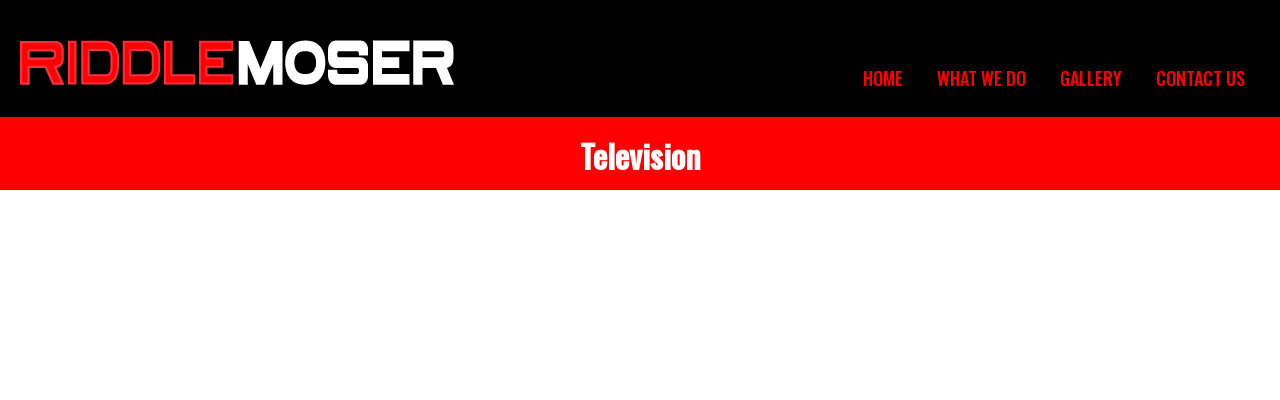

--- FILE ---
content_type: text/html; charset=UTF-8
request_url: https://www.riddlemoser.net/television/
body_size: 6226
content:
<!doctype html>
<html lang="en-US">
<head>
	<meta charset="UTF-8">
	<meta name="viewport" content="width=device-width, initial-scale=1">
	<link rel="profile" href="http://gmpg.org/xfn/11">
	
	<link href="https://fonts.googleapis.com/css2?family=Open+Sans&family=Oswald:wght@300;500&display=swap" rel="stylesheet">

	<title>Television &#8211; Riddlemoser Advertising</title>
<meta name='robots' content='max-image-preview:large' />

<!-- Social Warfare v4.4.1 https://warfareplugins.com - BEGINNING OF OUTPUT -->
<style>
	@font-face {
		font-family: "sw-icon-font";
		src:url("https://www.riddlemoser.net/wp-content/plugins/social-warfare/assets/fonts/sw-icon-font.eot?ver=4.4.1");
		src:url("https://www.riddlemoser.net/wp-content/plugins/social-warfare/assets/fonts/sw-icon-font.eot?ver=4.4.1#iefix") format("embedded-opentype"),
		url("https://www.riddlemoser.net/wp-content/plugins/social-warfare/assets/fonts/sw-icon-font.woff?ver=4.4.1") format("woff"),
		url("https://www.riddlemoser.net/wp-content/plugins/social-warfare/assets/fonts/sw-icon-font.ttf?ver=4.4.1") format("truetype"),
		url("https://www.riddlemoser.net/wp-content/plugins/social-warfare/assets/fonts/sw-icon-font.svg?ver=4.4.1#1445203416") format("svg");
		font-weight: normal;
		font-style: normal;
		font-display:block;
	}
</style>
<!-- Social Warfare v4.4.1 https://warfareplugins.com - END OF OUTPUT -->

<link rel='stylesheet' id='social-warfare-block-css-css' href='https://www.riddlemoser.net/wp-content/plugins/social-warfare/assets/js/post-editor/dist/blocks.style.build.css' type='text/css' media='all' />
<link rel='stylesheet' id='wp-block-library-css' href='https://www.riddlemoser.net/wp-includes/css/dist/block-library/style.min.css' type='text/css' media='all' />
<link rel='stylesheet' id='classic-theme-styles-css' href='https://www.riddlemoser.net/wp-includes/css/classic-themes.min.css' type='text/css' media='all' />
<style id='global-styles-inline-css' type='text/css'>
body{--wp--preset--color--black: #000000;--wp--preset--color--cyan-bluish-gray: #abb8c3;--wp--preset--color--white: #ffffff;--wp--preset--color--pale-pink: #f78da7;--wp--preset--color--vivid-red: #cf2e2e;--wp--preset--color--luminous-vivid-orange: #ff6900;--wp--preset--color--luminous-vivid-amber: #fcb900;--wp--preset--color--light-green-cyan: #7bdcb5;--wp--preset--color--vivid-green-cyan: #00d084;--wp--preset--color--pale-cyan-blue: #8ed1fc;--wp--preset--color--vivid-cyan-blue: #0693e3;--wp--preset--color--vivid-purple: #9b51e0;--wp--preset--gradient--vivid-cyan-blue-to-vivid-purple: linear-gradient(135deg,rgba(6,147,227,1) 0%,rgb(155,81,224) 100%);--wp--preset--gradient--light-green-cyan-to-vivid-green-cyan: linear-gradient(135deg,rgb(122,220,180) 0%,rgb(0,208,130) 100%);--wp--preset--gradient--luminous-vivid-amber-to-luminous-vivid-orange: linear-gradient(135deg,rgba(252,185,0,1) 0%,rgba(255,105,0,1) 100%);--wp--preset--gradient--luminous-vivid-orange-to-vivid-red: linear-gradient(135deg,rgba(255,105,0,1) 0%,rgb(207,46,46) 100%);--wp--preset--gradient--very-light-gray-to-cyan-bluish-gray: linear-gradient(135deg,rgb(238,238,238) 0%,rgb(169,184,195) 100%);--wp--preset--gradient--cool-to-warm-spectrum: linear-gradient(135deg,rgb(74,234,220) 0%,rgb(151,120,209) 20%,rgb(207,42,186) 40%,rgb(238,44,130) 60%,rgb(251,105,98) 80%,rgb(254,248,76) 100%);--wp--preset--gradient--blush-light-purple: linear-gradient(135deg,rgb(255,206,236) 0%,rgb(152,150,240) 100%);--wp--preset--gradient--blush-bordeaux: linear-gradient(135deg,rgb(254,205,165) 0%,rgb(254,45,45) 50%,rgb(107,0,62) 100%);--wp--preset--gradient--luminous-dusk: linear-gradient(135deg,rgb(255,203,112) 0%,rgb(199,81,192) 50%,rgb(65,88,208) 100%);--wp--preset--gradient--pale-ocean: linear-gradient(135deg,rgb(255,245,203) 0%,rgb(182,227,212) 50%,rgb(51,167,181) 100%);--wp--preset--gradient--electric-grass: linear-gradient(135deg,rgb(202,248,128) 0%,rgb(113,206,126) 100%);--wp--preset--gradient--midnight: linear-gradient(135deg,rgb(2,3,129) 0%,rgb(40,116,252) 100%);--wp--preset--duotone--dark-grayscale: url('#wp-duotone-dark-grayscale');--wp--preset--duotone--grayscale: url('#wp-duotone-grayscale');--wp--preset--duotone--purple-yellow: url('#wp-duotone-purple-yellow');--wp--preset--duotone--blue-red: url('#wp-duotone-blue-red');--wp--preset--duotone--midnight: url('#wp-duotone-midnight');--wp--preset--duotone--magenta-yellow: url('#wp-duotone-magenta-yellow');--wp--preset--duotone--purple-green: url('#wp-duotone-purple-green');--wp--preset--duotone--blue-orange: url('#wp-duotone-blue-orange');--wp--preset--font-size--small: 13px;--wp--preset--font-size--medium: 20px;--wp--preset--font-size--large: 36px;--wp--preset--font-size--x-large: 42px;--wp--preset--spacing--20: 0.44rem;--wp--preset--spacing--30: 0.67rem;--wp--preset--spacing--40: 1rem;--wp--preset--spacing--50: 1.5rem;--wp--preset--spacing--60: 2.25rem;--wp--preset--spacing--70: 3.38rem;--wp--preset--spacing--80: 5.06rem;}:where(.is-layout-flex){gap: 0.5em;}body .is-layout-flow > .alignleft{float: left;margin-inline-start: 0;margin-inline-end: 2em;}body .is-layout-flow > .alignright{float: right;margin-inline-start: 2em;margin-inline-end: 0;}body .is-layout-flow > .aligncenter{margin-left: auto !important;margin-right: auto !important;}body .is-layout-constrained > .alignleft{float: left;margin-inline-start: 0;margin-inline-end: 2em;}body .is-layout-constrained > .alignright{float: right;margin-inline-start: 2em;margin-inline-end: 0;}body .is-layout-constrained > .aligncenter{margin-left: auto !important;margin-right: auto !important;}body .is-layout-constrained > :where(:not(.alignleft):not(.alignright):not(.alignfull)){max-width: var(--wp--style--global--content-size);margin-left: auto !important;margin-right: auto !important;}body .is-layout-constrained > .alignwide{max-width: var(--wp--style--global--wide-size);}body .is-layout-flex{display: flex;}body .is-layout-flex{flex-wrap: wrap;align-items: center;}body .is-layout-flex > *{margin: 0;}:where(.wp-block-columns.is-layout-flex){gap: 2em;}.has-black-color{color: var(--wp--preset--color--black) !important;}.has-cyan-bluish-gray-color{color: var(--wp--preset--color--cyan-bluish-gray) !important;}.has-white-color{color: var(--wp--preset--color--white) !important;}.has-pale-pink-color{color: var(--wp--preset--color--pale-pink) !important;}.has-vivid-red-color{color: var(--wp--preset--color--vivid-red) !important;}.has-luminous-vivid-orange-color{color: var(--wp--preset--color--luminous-vivid-orange) !important;}.has-luminous-vivid-amber-color{color: var(--wp--preset--color--luminous-vivid-amber) !important;}.has-light-green-cyan-color{color: var(--wp--preset--color--light-green-cyan) !important;}.has-vivid-green-cyan-color{color: var(--wp--preset--color--vivid-green-cyan) !important;}.has-pale-cyan-blue-color{color: var(--wp--preset--color--pale-cyan-blue) !important;}.has-vivid-cyan-blue-color{color: var(--wp--preset--color--vivid-cyan-blue) !important;}.has-vivid-purple-color{color: var(--wp--preset--color--vivid-purple) !important;}.has-black-background-color{background-color: var(--wp--preset--color--black) !important;}.has-cyan-bluish-gray-background-color{background-color: var(--wp--preset--color--cyan-bluish-gray) !important;}.has-white-background-color{background-color: var(--wp--preset--color--white) !important;}.has-pale-pink-background-color{background-color: var(--wp--preset--color--pale-pink) !important;}.has-vivid-red-background-color{background-color: var(--wp--preset--color--vivid-red) !important;}.has-luminous-vivid-orange-background-color{background-color: var(--wp--preset--color--luminous-vivid-orange) !important;}.has-luminous-vivid-amber-background-color{background-color: var(--wp--preset--color--luminous-vivid-amber) !important;}.has-light-green-cyan-background-color{background-color: var(--wp--preset--color--light-green-cyan) !important;}.has-vivid-green-cyan-background-color{background-color: var(--wp--preset--color--vivid-green-cyan) !important;}.has-pale-cyan-blue-background-color{background-color: var(--wp--preset--color--pale-cyan-blue) !important;}.has-vivid-cyan-blue-background-color{background-color: var(--wp--preset--color--vivid-cyan-blue) !important;}.has-vivid-purple-background-color{background-color: var(--wp--preset--color--vivid-purple) !important;}.has-black-border-color{border-color: var(--wp--preset--color--black) !important;}.has-cyan-bluish-gray-border-color{border-color: var(--wp--preset--color--cyan-bluish-gray) !important;}.has-white-border-color{border-color: var(--wp--preset--color--white) !important;}.has-pale-pink-border-color{border-color: var(--wp--preset--color--pale-pink) !important;}.has-vivid-red-border-color{border-color: var(--wp--preset--color--vivid-red) !important;}.has-luminous-vivid-orange-border-color{border-color: var(--wp--preset--color--luminous-vivid-orange) !important;}.has-luminous-vivid-amber-border-color{border-color: var(--wp--preset--color--luminous-vivid-amber) !important;}.has-light-green-cyan-border-color{border-color: var(--wp--preset--color--light-green-cyan) !important;}.has-vivid-green-cyan-border-color{border-color: var(--wp--preset--color--vivid-green-cyan) !important;}.has-pale-cyan-blue-border-color{border-color: var(--wp--preset--color--pale-cyan-blue) !important;}.has-vivid-cyan-blue-border-color{border-color: var(--wp--preset--color--vivid-cyan-blue) !important;}.has-vivid-purple-border-color{border-color: var(--wp--preset--color--vivid-purple) !important;}.has-vivid-cyan-blue-to-vivid-purple-gradient-background{background: var(--wp--preset--gradient--vivid-cyan-blue-to-vivid-purple) !important;}.has-light-green-cyan-to-vivid-green-cyan-gradient-background{background: var(--wp--preset--gradient--light-green-cyan-to-vivid-green-cyan) !important;}.has-luminous-vivid-amber-to-luminous-vivid-orange-gradient-background{background: var(--wp--preset--gradient--luminous-vivid-amber-to-luminous-vivid-orange) !important;}.has-luminous-vivid-orange-to-vivid-red-gradient-background{background: var(--wp--preset--gradient--luminous-vivid-orange-to-vivid-red) !important;}.has-very-light-gray-to-cyan-bluish-gray-gradient-background{background: var(--wp--preset--gradient--very-light-gray-to-cyan-bluish-gray) !important;}.has-cool-to-warm-spectrum-gradient-background{background: var(--wp--preset--gradient--cool-to-warm-spectrum) !important;}.has-blush-light-purple-gradient-background{background: var(--wp--preset--gradient--blush-light-purple) !important;}.has-blush-bordeaux-gradient-background{background: var(--wp--preset--gradient--blush-bordeaux) !important;}.has-luminous-dusk-gradient-background{background: var(--wp--preset--gradient--luminous-dusk) !important;}.has-pale-ocean-gradient-background{background: var(--wp--preset--gradient--pale-ocean) !important;}.has-electric-grass-gradient-background{background: var(--wp--preset--gradient--electric-grass) !important;}.has-midnight-gradient-background{background: var(--wp--preset--gradient--midnight) !important;}.has-small-font-size{font-size: var(--wp--preset--font-size--small) !important;}.has-medium-font-size{font-size: var(--wp--preset--font-size--medium) !important;}.has-large-font-size{font-size: var(--wp--preset--font-size--large) !important;}.has-x-large-font-size{font-size: var(--wp--preset--font-size--x-large) !important;}
.wp-block-navigation a:where(:not(.wp-element-button)){color: inherit;}
:where(.wp-block-columns.is-layout-flex){gap: 2em;}
.wp-block-pullquote{font-size: 1.5em;line-height: 1.6;}
</style>
<link rel='stylesheet' id='jquery-bxslider-css' href='https://www.riddlemoser.net/wp-content/plugins/bb-plugin/css/jquery.bxslider.css' type='text/css' media='all' />
<link rel='stylesheet' id='fl-builder-layout-40-css' href='https://www.riddlemoser.net/wp-content/uploads/bb-plugin/cache/40-layout.css' type='text/css' media='all' />
<link rel='stylesheet' id='social_warfare-css' href='https://www.riddlemoser.net/wp-content/plugins/social-warfare/assets/css/style.min.css' type='text/css' media='all' />
<link rel='stylesheet' id='whitespace-style-css' href='https://www.riddlemoser.net/wp-content/themes/whitespace/style.css' type='text/css' media='all' />
<link rel='stylesheet' id='responsive-menu-css-css' href='https://www.riddlemoser.net/wp-content/themes/whitespace/css/menu.css' type='text/css' media='all' />
<link rel='stylesheet' id='dashicons-css' href='https://www.riddlemoser.net/wp-includes/css/dashicons.min.css' type='text/css' media='all' />
<script type='text/javascript' src='https://www.riddlemoser.net/wp-includes/js/jquery/jquery.min.js' id='jquery-core-js'></script>
<script type='text/javascript' id='banner-alerts-js-extra'>
/* <![CDATA[ */
var banner_alerts_vars = {"dismissText":"Dismiss","readMoreText":"Read More","ajaxurl":"https:\/\/www.riddlemoser.net\/wp-admin\/admin-ajax.php"};
/* ]]> */
</script>
<script type='text/javascript' src='https://www.riddlemoser.net/wp-content/plugins/banner-alerts/ui/js/banner-alerts.min.js' id='banner-alerts-js'></script>
<link rel="canonical" href="https://www.riddlemoser.net/television/" />
		<style type="text/css">
					.site-title,
			.site-description {
				position: absolute;
				clip: rect(1px, 1px, 1px, 1px);
			}
				</style>
		<link rel="icon" href="https://www.riddlemoser.net/wp-content/uploads/2020/05/cropped-Artboard-1-32x32.png" sizes="32x32" />
<link rel="icon" href="https://www.riddlemoser.net/wp-content/uploads/2020/05/cropped-Artboard-1-192x192.png" sizes="192x192" />
<link rel="apple-touch-icon" href="https://www.riddlemoser.net/wp-content/uploads/2020/05/cropped-Artboard-1-180x180.png" />
<meta name="msapplication-TileImage" content="https://www.riddlemoser.net/wp-content/uploads/2020/05/cropped-Artboard-1-270x270.png" />
</head>

<body class="page-template-default page page-id-40 wp-custom-logo fl-builder fl-builder-2-9-4-2 fl-no-js">
<div id="page" class="site">
	<a class="skip-link screen-reader-text" href="#content">Skip to content</a>

	<header id="masthead" class="site-header">
		<div class="site-branding">
			<a href="https://www.riddlemoser.net/" class="custom-logo-link" rel="home"><img width="434" height="45" src="https://www.riddlemoser.net/wp-content/uploads/2020/03/riddlemoser-logo@72x.png" class="custom-logo" alt="Riddlemoser Advertising" decoding="async" srcset="https://www.riddlemoser.net/wp-content/uploads/2020/03/riddlemoser-logo@72x.png 434w, https://www.riddlemoser.net/wp-content/uploads/2020/03/riddlemoser-logo@72x-300x31.png 300w" sizes="(max-width: 434px) 100vw, 434px" /></a>				<p class="site-title"><a href="https://www.riddlemoser.net/" rel="home">Riddlemoser Advertising</a></p>
								<p class="site-description">Never Underestimate the Power of Simple.</p>
					</div><!-- .site-branding -->

		<nav id="site-navigation" class="main-navigation">
			<div class="menu-menu-1-container"><ul id="primary-menu" class="menu"><li id="menu-item-12" class="menu-item menu-item-type-post_type menu-item-object-page menu-item-home menu-item-12"><a href="https://www.riddlemoser.net/">Home</a></li>
<li id="menu-item-23" class="menu-item menu-item-type-custom menu-item-object-custom menu-item-23"><a href="/#what-we-do">What We Do</a></li>
<li id="menu-item-38" class="menu-item menu-item-type-custom menu-item-object-custom current-menu-ancestor current-menu-parent menu-item-has-children menu-item-38"><a href="#">Gallery</a>
<ul class="sub-menu">
	<li id="menu-item-103" class="menu-item menu-item-type-post_type menu-item-object-page menu-item-103"><a href="https://www.riddlemoser.net/branding/">Branding</a></li>
	<li id="menu-item-89" class="menu-item menu-item-type-post_type menu-item-object-page current-menu-item page_item page-item-40 current_page_item menu-item-89"><a href="https://www.riddlemoser.net/television/" aria-current="page">Television</a></li>
	<li id="menu-item-88" class="menu-item menu-item-type-post_type menu-item-object-page menu-item-88"><a href="https://www.riddlemoser.net/print/">Print</a></li>
	<li id="menu-item-39" class="menu-item menu-item-type-post_type menu-item-object-page menu-item-39"><a href="https://www.riddlemoser.net/radio/">Radio</a></li>
	<li id="menu-item-146" class="menu-item menu-item-type-post_type menu-item-object-page menu-item-146"><a href="https://www.riddlemoser.net/websites/">Websites</a></li>
	<li id="menu-item-152" class="menu-item menu-item-type-post_type menu-item-object-page menu-item-152"><a href="https://www.riddlemoser.net/featured-work/">Featured Work</a></li>
	<li id="menu-item-209" class="menu-item menu-item-type-post_type menu-item-object-page menu-item-209"><a href="https://www.riddlemoser.net/identity/">Identity</a></li>
</ul>
</li>
<li id="menu-item-13" class="menu-item menu-item-type-custom menu-item-object-custom menu-item-13"><a href="/#contact">Contact Us</a></li>
</ul></div>		</nav><!-- #site-navigation -->
	</header><!-- #masthead -->

	<div id="content" class="site-content">

	<div id="primary" class="content-area">
		<main id="main" class="site-main">

		
<article id="post-40" class="post-40 page type-page status-publish hentry">
		<header class="entry-header">
		<h1 class="entry-title">Television</h1>	</header><!-- .entry-header -->
		
	<div class="entry-content">
		<div class="fl-builder-content fl-builder-content-40 fl-builder-content-primary fl-builder-global-templates-locked" data-post-id="40"><div class="fl-row fl-row-full-width fl-row-bg-none fl-node-5ea99a89946fc fl-row-default-height fl-row-align-center" data-node="5ea99a89946fc">
	<div class="fl-row-content-wrap">
						<div class="fl-row-content fl-row-fixed-width fl-node-content">
		
<div class="fl-col-group fl-node-5eb43b245487b" data-node="5eb43b245487b">
			<div class="fl-col fl-node-5eb43b2454928 fl-col-bg-color" data-node="5eb43b2454928">
	<div class="fl-col-content fl-node-content"><div class="fl-module fl-module-content-slider fl-node-5eb43b2454817" data-node="5eb43b2454817">
	<div class="fl-module-content fl-node-content">
		<div class="fl-content-slider">
	<div class="fl-content-slider-wrapper">
				<div class="fl-slide fl-slide-0 fl-slide-text-left">
			<div class="fl-slide-bg-video"><iframe loading="lazy" width="420" height="236" src="https://www.youtube.com/embed/Q6EE6kZ6M-M" frameborder="0" allow="accelerometer; autoplay; encrypted-media; gyroscope; picture-in-picture" allowfullscreen></iframe></div>			<div class="fl-slide-foreground clearfix">
							</div>
		</div>
			<div class="fl-slide fl-slide-1 fl-slide-text-left">
			<div class="fl-slide-bg-video"><iframe loading="lazy" width="420" height="236" src="https://www.youtube.com/embed/Hb64s1id8K4" frameborder="0" allow="accelerometer; autoplay; encrypted-media; gyroscope; picture-in-picture" allowfullscreen></iframe></div>			<div class="fl-slide-foreground clearfix">
							</div>
		</div>
		</div>
					<div class="fl-content-slider-navigation" aria-label="content slider buttons">
				<a class="slider-prev" href="#" aria-label="previous" role="button"><div class="fl-content-slider-svg-container"><svg version="1.1" xmlns="http://www.w3.org/2000/svg" xmlns:xlink="http://www.w3.org/1999/xlink" viewBox="0 0 512 512">
<path d="M398.572,104.287L246.857,256.001l151.715,151.714c3.617,3.618,5.428,7.904,5.428,12.856c0,4.953-1.811,9.238-5.428,12.857 l-47.428,47.428c-3.619,3.619-7.904,5.428-12.857,5.428s-9.238-1.809-12.857-5.428l-212-212c-3.619-3.618-5.428-7.904-5.428-12.856 c0-4.953,1.81-9.238,5.428-12.857l212-212c3.619-3.618,7.904-5.428,12.857-5.428s9.238,1.81,12.857,5.428l47.428,47.429 C402.189,82.19,404,86.476,404,91.428c0,4.953-1.811,9.238-5.428,12.857V104.287z"/>
</svg>
</div></a>
				<a class="slider-next" href="#" aria-label="next" role="button"><div class="fl-content-slider-svg-container"><svg version="1.1" xmlns="http://www.w3.org/2000/svg" xmlns:xlink="http://www.w3.org/1999/xlink" viewBox="0 0 512 512">
<path d="M113.428,407.713l151.715-151.714L113.428,104.285c-3.617-3.618-5.428-7.904-5.428-12.856c0-4.953,1.811-9.238,5.428-12.857 l47.428-47.428c3.619-3.619,7.904-5.428,12.857-5.428s9.238,1.809,12.857,5.428l212,212c3.619,3.618,5.429,7.904,5.429,12.856 c0,4.953-1.81,9.238-5.429,12.857l-212,212c-3.619,3.618-7.904,5.428-12.857,5.428s-9.238-1.81-12.857-5.428l-47.428-47.429 c-3.617-3.618-5.428-7.904-5.428-12.856c0-4.953,1.811-9.238,5.428-12.857V407.713z"/>
</svg>
</div></a>
			</div>
				<div class="fl-clear"></div>
</div>
	</div>
</div>
</div>
</div>
	</div>

<div class="fl-col-group fl-node-5ea99e2cc8dca" data-node="5ea99e2cc8dca">
			<div class="fl-col fl-node-5ea99e2cc8e95 fl-col-bg-color" data-node="5ea99e2cc8e95">
	<div class="fl-col-content fl-node-content"><div class="fl-module fl-module-video fl-node-5ea9a00a568d6" data-node="5ea9a00a568d6">
	<div class="fl-module-content fl-node-content">
		
<div class="fl-video fl-embed-video">
	<iframe loading="lazy" width="560" height="315" src="https://www.youtube.com/embed/TM0H7AxDTas" frameborder="0" allow="accelerometer; autoplay; encrypted-media; gyroscope; picture-in-picture" allowfullscreen></iframe></div>
	</div>
</div>
<div class="fl-module fl-module-video fl-node-5ea9a087d53f2" data-node="5ea9a087d53f2">
	<div class="fl-module-content fl-node-content">
		
<div class="fl-video fl-embed-video">
	<iframe loading="lazy" width="560" height="315" src="https://www.youtube.com/embed/yN5Q6RtxWOQ" frameborder="0" allow="accelerometer; autoplay; encrypted-media; gyroscope; picture-in-picture" allowfullscreen></iframe></div>
	</div>
</div>
<div class="fl-module fl-module-video fl-node-5ea9a35f7f2fd" data-node="5ea9a35f7f2fd">
	<div class="fl-module-content fl-node-content">
		
<div class="fl-video fl-embed-video">
	<iframe loading="lazy" width="560" height="315" src="https://www.youtube.com/embed/S82_e0VZWUQ" frameborder="0" allow="accelerometer; autoplay; encrypted-media; gyroscope; picture-in-picture" allowfullscreen></iframe></div>
	</div>
</div>
<div class="fl-module fl-module-video fl-node-5ea9a0708719d" data-node="5ea9a0708719d">
	<div class="fl-module-content fl-node-content">
		
<div class="fl-video fl-embed-video">
	<iframe loading="lazy" width="560" height="315" src="https://www.youtube.com/embed/--IUwIl4YBs" frameborder="0" allow="accelerometer; autoplay; encrypted-media; gyroscope; picture-in-picture" allowfullscreen></iframe></div>
	</div>
</div>
<div class="fl-module fl-module-video fl-node-5ea99ea009776" data-node="5ea99ea009776">
	<div class="fl-module-content fl-node-content">
		
<div class="fl-video fl-embed-video">
	<iframe loading="lazy" width="560" height="315" src="https://www.youtube.com/embed/E-uAJpR0RyQ" frameborder="0" allow="accelerometer; autoplay; encrypted-media; gyroscope; picture-in-picture" allowfullscreen></iframe></div>
	</div>
</div>
<div class="fl-module fl-module-video fl-node-5ea99ed23ea30" data-node="5ea99ed23ea30">
	<div class="fl-module-content fl-node-content">
		
<div class="fl-video fl-embed-video">
	<iframe loading="lazy" width="560" height="315" src="https://www.youtube.com/embed/x3TTX2CDDXs" frameborder="0" allow="accelerometer; autoplay; encrypted-media; gyroscope; picture-in-picture" allowfullscreen></iframe></div>
	</div>
</div>
<div class="fl-module fl-module-video fl-node-5ea99f16611e9" data-node="5ea99f16611e9">
	<div class="fl-module-content fl-node-content">
		
<div class="fl-video fl-embed-video">
	<iframe loading="lazy" width="560" height="315" src="https://www.youtube.com/embed/tHvE6ZfZYJk" frameborder="0" allow="accelerometer; autoplay; encrypted-media; gyroscope; picture-in-picture" allowfullscreen></iframe></div>
	</div>
</div>
<div class="fl-module fl-module-video fl-node-5ea9a03a0b3f2" data-node="5ea9a03a0b3f2">
	<div class="fl-module-content fl-node-content">
		
<div class="fl-video fl-embed-video">
	<iframe loading="lazy" width="560" height="315" src="https://www.youtube.com/embed/lYxxpju6yMg" frameborder="0" allow="accelerometer; autoplay; encrypted-media; gyroscope; picture-in-picture" allowfullscreen></iframe></div>
	</div>
</div>
<div class="fl-module fl-module-video fl-node-5ea9a0ae1b328" data-node="5ea9a0ae1b328">
	<div class="fl-module-content fl-node-content">
		
<div class="fl-video fl-embed-video">
	<iframe loading="lazy" width="560" height="315" src="https://www.youtube.com/embed/X4dvb1VvwhE" frameborder="0" allow="accelerometer; autoplay; encrypted-media; gyroscope; picture-in-picture" allowfullscreen></iframe></div>
	</div>
</div>
<div class="fl-module fl-module-video fl-node-5ea9a182629d7" data-node="5ea9a182629d7">
	<div class="fl-module-content fl-node-content">
		
<div class="fl-video fl-embed-video">
	<iframe loading="lazy" width="560" height="315" src="https://www.youtube.com/embed/g-RVBazVmfU" frameborder="0" allow="accelerometer; autoplay; encrypted-media; gyroscope; picture-in-picture" allowfullscreen></iframe></div>
	</div>
</div>
<div class="fl-module fl-module-video fl-node-5ea9a1a7f1ccc" data-node="5ea9a1a7f1ccc">
	<div class="fl-module-content fl-node-content">
		
<div class="fl-video fl-embed-video">
	<iframe loading="lazy" width="560" height="315" src="https://www.youtube.com/embed/AFMy3q64DnE" frameborder="0" allow="accelerometer; autoplay; encrypted-media; gyroscope; picture-in-picture" allowfullscreen></iframe></div>
	</div>
</div>
<div class="fl-module fl-module-video fl-node-5ea9a1f931fa0" data-node="5ea9a1f931fa0">
	<div class="fl-module-content fl-node-content">
		
<div class="fl-video fl-embed-video">
	<iframe loading="lazy" width="560" height="315" src="https://www.youtube.com/embed/QI0HBuuKzL0" frameborder="0" allow="accelerometer; autoplay; encrypted-media; gyroscope; picture-in-picture" allowfullscreen></iframe></div>
	</div>
</div>
<div class="fl-module fl-module-video fl-node-5ea9a220c68c2" data-node="5ea9a220c68c2">
	<div class="fl-module-content fl-node-content">
		
<div class="fl-video fl-embed-video">
	<iframe loading="lazy" width="560" height="315" src="https://www.youtube.com/embed/q3qybE_4clM" frameborder="0" allow="accelerometer; autoplay; encrypted-media; gyroscope; picture-in-picture" allowfullscreen></iframe></div>
	</div>
</div>
<div class="fl-module fl-module-video fl-node-5ea9a24cbb257" data-node="5ea9a24cbb257">
	<div class="fl-module-content fl-node-content">
		
<div class="fl-video fl-embed-video">
	<iframe loading="lazy" width="560" height="315" src="https://www.youtube.com/embed/2vj6kiu7WTo" frameborder="0" allow="accelerometer; autoplay; encrypted-media; gyroscope; picture-in-picture" allowfullscreen></iframe></div>
	</div>
</div>
<div class="fl-module fl-module-video fl-node-5ea9a2fa3bf76" data-node="5ea9a2fa3bf76">
	<div class="fl-module-content fl-node-content">
		
<div class="fl-video fl-embed-video">
	<iframe loading="lazy" width="560" height="315" src="https://www.youtube.com/embed/jGyPOOLs37M" frameborder="0" allow="accelerometer; autoplay; encrypted-media; gyroscope; picture-in-picture" allowfullscreen></iframe></div>
	</div>
</div>
<div class="fl-module fl-module-video fl-node-5ea9a31b8df82" data-node="5ea9a31b8df82">
	<div class="fl-module-content fl-node-content">
		
<div class="fl-video fl-embed-video">
	<iframe loading="lazy" width="560" height="315" src="https://www.youtube.com/embed/3LMyB3AJ9Ts" frameborder="0" allow="accelerometer; autoplay; encrypted-media; gyroscope; picture-in-picture" allowfullscreen></iframe></div>
	</div>
</div>
<div class="fl-module fl-module-video fl-node-5ea9a33e6ca73" data-node="5ea9a33e6ca73">
	<div class="fl-module-content fl-node-content">
		
<div class="fl-video fl-embed-video">
	<iframe loading="lazy" width="560" height="315" src="https://www.youtube.com/embed/NWbNkU1VZkk" frameborder="0" allow="accelerometer; autoplay; encrypted-media; gyroscope; picture-in-picture" allowfullscreen></iframe></div>
	</div>
</div>
<div class="fl-module fl-module-video fl-node-5ea99f4836b97" data-node="5ea99f4836b97">
	<div class="fl-module-content fl-node-content">
		
<div class="fl-video fl-embed-video">
	<iframe loading="lazy" width="560" height="315" src="https://www.youtube.com/embed/ZuTS36dh7Pc" frameborder="0" allow="accelerometer; autoplay; encrypted-media; gyroscope; picture-in-picture" allowfullscreen></iframe></div>
	</div>
</div>
<div class="fl-module fl-module-video fl-node-5ebdb775b90e2" data-node="5ebdb775b90e2">
	<div class="fl-module-content fl-node-content">
		
<div class="fl-video fl-embed-video">
	<iframe width="560" height="315"
src="https://www.youtube.com/embed/jNexu6As4ts" frameborder="0"
allow="accelerometer; autoplay; encrypted-media; gyroscope;
picture-in-picture" allowfullscreen></iframe>
</div>
	</div>
</div>
<div class="fl-module fl-module-video fl-node-5ebdb7bd1dd6b" data-node="5ebdb7bd1dd6b">
	<div class="fl-module-content fl-node-content">
		
<div class="fl-video fl-embed-video">
	<iframe width="560" height="315"
src="https://www.youtube.com/embed/b64xUtM15MY" frameborder="0"
allow="accelerometer; autoplay; encrypted-media; gyroscope;
picture-in-picture" allowfullscreen></iframe></div>
	</div>
</div>
<div class="fl-module fl-module-video fl-node-5ebdb7d17b23e" data-node="5ebdb7d17b23e">
	<div class="fl-module-content fl-node-content">
		
<div class="fl-video fl-embed-video">
	<iframe width="560" height="315"
src="https://www.youtube.com/embed/sFesayiH3GM" frameborder="0"
allow="accelerometer; autoplay; encrypted-media; gyroscope;
picture-in-picture" allowfullscreen></iframe></div>
	</div>
</div>
<div class="fl-module fl-module-video fl-node-5ebdb7e205c41" data-node="5ebdb7e205c41">
	<div class="fl-module-content fl-node-content">
		
<div class="fl-video fl-embed-video">
	<iframe width="560" height="315"
src="https://www.youtube.com/embed/8itT6Gm5u-E" frameborder="0"
allow="accelerometer; autoplay; encrypted-media; gyroscope;
picture-in-picture" allowfullscreen></iframe></div>
	</div>
</div>
<div class="fl-module fl-module-video fl-node-5ebdb82156c73" data-node="5ebdb82156c73">
	<div class="fl-module-content fl-node-content">
		
<div class="fl-video fl-embed-video">
	<iframe width="560" height="315"
src="https://www.youtube.com/embed/CkVGLhqorn8" frameborder="0"
allow="accelerometer; autoplay; encrypted-media; gyroscope;
picture-in-picture" allowfullscreen></iframe></div>
	</div>
</div>
<div class="fl-module fl-module-video fl-node-5ebdb833cc222" data-node="5ebdb833cc222">
	<div class="fl-module-content fl-node-content">
		
<div class="fl-video fl-embed-video">
	<iframe width="560" height="315"
src="https://www.youtube.com/embed/yu9ld4x5yVU" frameborder="0"
allow="accelerometer; autoplay; encrypted-media; gyroscope;
picture-in-picture" allowfullscreen></iframe></div>
	</div>
</div>
<div class="fl-module fl-module-video fl-node-5ebdb8431e1ad" data-node="5ebdb8431e1ad">
	<div class="fl-module-content fl-node-content">
		
<div class="fl-video fl-embed-video">
	<iframe width="560" height="315"
src="https://www.youtube.com/embed/wdF-0Z72e6Y" frameborder="0"
allow="accelerometer; autoplay; encrypted-media; gyroscope;
picture-in-picture" allowfullscreen></iframe></div>
	</div>
</div>
<div class="fl-module fl-module-video fl-node-5ebdb85369fbe" data-node="5ebdb85369fbe">
	<div class="fl-module-content fl-node-content">
		
<div class="fl-video fl-embed-video">
	<iframe width="560" height="315"
src="https://www.youtube.com/embed/d9U9xn9wMr4" frameborder="0"
allow="accelerometer; autoplay; encrypted-media; gyroscope;
picture-in-picture" allowfullscreen></iframe></div>
	</div>
</div>
<div class="fl-module fl-module-video fl-node-5ebdb86898de5" data-node="5ebdb86898de5">
	<div class="fl-module-content fl-node-content">
		
<div class="fl-video fl-embed-video">
	<iframe width="560" height="315"
src="https://www.youtube.com/embed/2nAJOaSXjPI" frameborder="0"
allow="accelerometer; autoplay; encrypted-media; gyroscope;
picture-in-picture" allowfullscreen></iframe></div>
	</div>
</div>
<div class="fl-module fl-module-video fl-node-5ebdb879aa8b7" data-node="5ebdb879aa8b7">
	<div class="fl-module-content fl-node-content">
		
<div class="fl-video fl-embed-video">
	<iframe width="560" height="315"
src="https://www.youtube.com/embed/Dm2Gmrloqss" frameborder="0"
allow="accelerometer; autoplay; encrypted-media; gyroscope;
picture-in-picture" allowfullscreen></iframe></div>
	</div>
</div>
</div>
</div>
	</div>
		</div>
	</div>
</div>
</div><div class="swp-content-locator"></div>	</div><!-- .entry-content -->

	</article><!-- #post-40 -->

		</main><!-- #main -->
	</div><!-- #primary -->


	</div><!-- #content -->

	<footer id="colophon" class="site-footer">
		<div class="site-info">
			<div class="footer-copyright">
			<p>
			<span class="copyright">&copy; 2026 Riddlemoser Advertising All Rights Reserved</span><br/>

			<small>Powered by <a href="https://valice.com/" target="_blank">Valice</a></small>
			</p>
		</div><!-- .site-info -->
	</footer><!-- #colophon -->
</div><!-- #page -->

<script type='text/javascript' src='https://www.riddlemoser.net/wp-content/plugins/bb-plugin/js/jquery.easing.min.js' id='jquery-easing-js'></script>
<script type='text/javascript' src='https://www.riddlemoser.net/wp-content/plugins/bb-plugin/js/jquery.fitvids.min.js' id='jquery-fitvids-js'></script>
<script type='text/javascript' src='https://www.riddlemoser.net/wp-content/plugins/bb-plugin/js/jquery.bxslider.min.js' id='jquery-bxslider-js'></script>
<script type='text/javascript' src='https://www.riddlemoser.net/wp-content/uploads/bb-plugin/cache/40-layout.js' id='fl-builder-layout-40-js'></script>
<script type='text/javascript' id='social_warfare_script-js-extra'>
/* <![CDATA[ */
var socialWarfare = {"addons":[],"post_id":"40","variables":{"emphasizeIcons":false,"powered_by_toggle":false,"affiliate_link":"https:\/\/warfareplugins.com"},"floatBeforeContent":""};
/* ]]> */
</script>
<script type='text/javascript' src='https://www.riddlemoser.net/wp-content/plugins/social-warfare/assets/js/script.min.js' id='social_warfare_script-js'></script>
<script type='text/javascript' src='https://www.riddlemoser.net/wp-content/themes/whitespace/js/skip-link-focus-fix.js' id='whitespace-skip-link-focus-fix-js'></script>
<script type='text/javascript' src='https://www.riddlemoser.net/wp-content/themes/whitespace/js/responsive-menu.js' id='responsive-menu-js'></script>
<div class="swp_social_panelSide swp_floating_panel swp_social_panel swp_ swp_default_full_color swp_individual_full_color swp_other_full_color fade swp_float_right" data-min-width="1100" data-float-color="#ffffff" data-float="right" data-float-mobile="none" data-transition="fade" data-post-id="40" ><div class="nc_tweetContainer swp_share_button swp_facebook" data-network="facebook"><a class="nc_tweet swp_share_link" rel="nofollow noreferrer noopener" target="_blank" href="https://www.facebook.com/share.php?u=https%3A%2F%2Fwww.riddlemoser.net%2Ftelevision%2F" data-link="https://www.facebook.com/share.php?u=https%3A%2F%2Fwww.riddlemoser.net%2Ftelevision%2F"><span class="swp_count swp_hide"><span class="iconFiller"><span class="spaceManWilly"><i class="sw swp_facebook_icon"></i><span class="swp_share">Share</span></span></span></span></a></div><div class="nc_tweetContainer swp_share_button swp_twitter" data-network="twitter"><a class="nc_tweet swp_share_link" rel="nofollow noreferrer noopener" target="_blank" href="https://twitter.com/intent/tweet?text=Television&url=https%3A%2F%2Fwww.riddlemoser.net%2Ftelevision%2F" data-link="https://twitter.com/intent/tweet?text=Television&url=https%3A%2F%2Fwww.riddlemoser.net%2Ftelevision%2F"><span class="swp_count swp_hide"><span class="iconFiller"><span class="spaceManWilly"><i class="sw swp_twitter_icon"></i><span class="swp_share">Tweet</span></span></span></span></a></div><div class="nc_tweetContainer swp_share_button swp_linkedin" data-network="linkedin"><a class="nc_tweet swp_share_link" rel="nofollow noreferrer noopener" target="_blank" href="https://www.linkedin.com/cws/share?url=https%3A%2F%2Fwww.riddlemoser.net%2Ftelevision%2F" data-link="https://www.linkedin.com/cws/share?url=https%3A%2F%2Fwww.riddlemoser.net%2Ftelevision%2F"><span class="swp_count swp_hide"><span class="iconFiller"><span class="spaceManWilly"><i class="sw swp_linkedin_icon"></i><span class="swp_share">Share</span></span></span></span></a></div><div class="nc_tweetContainer swp_share_button swp_pinterest" data-network="pinterest"><a rel="nofollow noreferrer noopener" class="nc_tweet swp_share_link noPop" onClick="var e=document.createElement('script');
							e.setAttribute('type','text/javascript');
							e.setAttribute('charset','UTF-8');
							e.setAttribute('src','//assets.pinterest.com/js/pinmarklet.js?r='+Math.random()*99999999);
							document.body.appendChild(e);
						" ><span class="swp_count swp_hide"><span class="iconFiller"><span class="spaceManWilly"><i class="sw swp_pinterest_icon"></i><span class="swp_share">Pin</span></span></span></span></a></div></div><script type="text/javascript"> var swp_nonce = "6196463abf";function parentIsEvil() { var html = null; try { var doc = top.location.pathname; } catch(err){ }; if(typeof doc === "undefined") { return true } else { return false }; }; if (parentIsEvil()) { top.location = self.location.href; };var url = "https://www.riddlemoser.net/television/";if(url.indexOf("stfi.re") != -1) { var canonical = ""; var links = document.getElementsByTagName("link"); for (var i = 0; i  0; if (swpButtonsExist) { swp_admin_ajax = "https://www.riddlemoser.net/wp-admin/admin-ajax.php"; swp_post_id=40; swp_post_url= "https://www.riddlemoser.net/television/"; swp_post_recovery_url = ""; socialWarfare.fetchFacebookShares(); } }); </script>
</body>
</html>
<!-- *´¨)
     ¸.•´¸.•*´¨) ¸.•*¨)
     (¸.•´ (¸.•` ¤ Comet Cache is Fully Functional ¤ ´¨) -->

<!-- Cache File Version Salt:       n/a -->

<!-- Cache File URL:                https://www.riddlemoser.net/television/ -->
<!-- Cache File Path:               /cache/comet-cache/cache/https/www-riddlemoser-net/television.html -->

<!-- Cache File Generated Via:      HTTP request -->
<!-- Cache File Generated On:       Jan 15th, 2026 @ 12:25 am UTC -->
<!-- Cache File Generated In:       0.85962 seconds -->

<!-- Cache File Expires On:         Jan 22nd, 2026 @ 12:25 am UTC -->
<!-- Cache File Auto-Rebuild On:    Jan 22nd, 2026 @ 12:25 am UTC -->

<!-- Loaded via Cache On:    Jan 15th, 2026 @ 6:48 am UTC -->
<!-- Loaded via Cache In:    0.00153 seconds -->

--- FILE ---
content_type: text/css
request_url: https://www.riddlemoser.net/wp-content/themes/whitespace/style.css
body_size: 2350
content:
/*!
Theme Name: Whitespace
Theme URI: https://www.valice.com/
Author: Valice
Author URI: https://www.valice.com/
Description: Description
Version: 1.0.0
License: GNU General Public License v2 or later
License URI: LICENSE
Text Domain: whitespace
Tags: custom-background, custom-logo, custom-menu, featured-images, threaded-comments, translation-ready

This theme, like WordPress, is licensed under the GPL.
Use it to make something cool, have fun, and share what you've learned with others.

Whitespace is based on Underscores https://underscores.me/, (C) 2012-2017 Automattic, Inc.
Underscores is distributed under the terms of the GNU GPL v2 or later.

/*! normalize.css v6.0.0 | MIT License | github.com/necolas/normalize.css */

html{line-height:1.15;-ms-text-size-adjust:100%;-webkit-text-size-adjust:100%}article,aside,footer,header,nav,section{display:block}h1{font-size:2em;margin:.67em 0}figcaption,figure,main{display:block}figure{margin:1em 40px}hr{box-sizing:content-box;height:0;overflow:visible}pre{font-family:monospace,monospace;font-size:1em}a{background-color:transparent;-webkit-text-decoration-skip:objects}abbr[title]{border-bottom:none;text-decoration:underline;text-decoration:underline dotted}b,strong{font-weight:inherit;font-weight:bolder}code,kbd,samp{font-family:monospace,monospace;font-size:1em}dfn{font-style:italic}mark{background-color:#ff0;color:#000}small{font-size:80%}sub,sup{font-size:75%;line-height:0;position:relative;vertical-align:baseline}sub{bottom:-.25em}sup{top:-.5em}audio,video{display:inline-block}audio:not([controls]){display:none;height:0}img{border-style:none}svg:not(:root){overflow:hidden}button,input,optgroup,select,textarea{margin:0}button,input{overflow:visible}button,select{text-transform:none}button,html [type="button"],[type="reset"],[type="submit"]{-webkit-appearance:button}button::-moz-focus-inner,[type="button"]::-moz-focus-inner,[type="reset"]::-moz-focus-inner,[type="submit"]::-moz-focus-inner{border-style:none;padding:0}button:-moz-focusring,[type="button"]:-moz-focusring,[type="reset"]:-moz-focusring,[type="submit"]:-moz-focusring{outline:1px dotted ButtonText}legend{box-sizing:border-box;color:inherit;display:table;max-width:100%;padding:0;white-space:normal}progress{display:inline-block;vertical-align:baseline}textarea{overflow:auto}[type="checkbox"],[type="radio"]{box-sizing:border-box;padding:0}[type="number"]::-webkit-inner-spin-button,[type="number"]::-webkit-outer-spin-button{height:auto}[type="search"]{-webkit-appearance:textfield;outline-offset:-2px}[type="search"]::-webkit-search-cancel-button,[type="search"]::-webkit-search-decoration{-webkit-appearance:none}::-webkit-file-upload-button{-webkit-appearance:button;font:inherit}details,menu{display:block}summary{display:list-item}canvas{display:inline-block}template{display:none}[hidden]{display:none}


/*--------------------------------------------------------------
# Accessibility
--------------------------------------------------------------*/
/* Text meant only for screen readers. */
.screen-reader-text {
	border: 0;
	clip: rect(1px, 1px, 1px, 1px);
	clip-path: inset(50%);
	height: 1px;
	margin: -1px;
	overflow: hidden;
	padding: 0;
	position: absolute !important;
	width: 1px;
	word-wrap: normal !important; /* Many screen reader and browser combinations announce broken words as they would appear visually. */
}

.screen-reader-text:focus {
	background-color: #f1f1f1;
	border-radius: 3px;
	box-shadow: 0 0 2px 2px rgba(0, 0, 0, 0.6);
	clip: auto !important;
	clip-path: none;
	color: #21759b;
	display: block;
	font-size: 14px;
	font-size: 0.875rem;
	font-weight: bold;
	height: auto;
	left: 5px;
	line-height: normal;
	padding: 15px 23px 14px;
	text-decoration: none;
	top: 5px;
	width: auto;
	z-index: 100000;
	/* Above WP toolbar. */
}

/* Do not show the outline on the skip link target. */
#content[tabindex="-1"]:focus {
	outline: 0;
}

/*--------------------------------------------------------------
# Alignments
--------------------------------------------------------------*/
.alignleft {
	display: inline;
	float: left;
	margin-right: 1.5em;
}

.alignright {
	display: inline;
	float: right;
	margin-left: 1.5em;
}

.aligncenter {
	clear: both;
	display: block;
	margin-left: auto;
	margin-right: auto;
}

/*--------------------------------------------------------------
# Clearings
--------------------------------------------------------------*/
.clear:before,
.clear:after,
.entry-content:before,
.entry-content:after,
.comment-content:before,
.comment-content:after,
.site-header:before,
.site-header:after,
.site-content:before,
.site-content:after,
.site-footer:before,
.site-footer:after {
	content: "";
	display: table;
	table-layout: fixed;
}

.clear:after,
.entry-content:after,
.comment-content:after,
.site-header:after,
.site-content:after,
.site-footer:after {
	clear: both;
}


/*--------------------------------------------------------------
# Media
--------------------------------------------------------------*/
.page-content .wp-smiley,
.entry-content .wp-smiley,
.comment-content .wp-smiley {
	border: none;
	margin-bottom: 0;
	margin-top: 0;
	padding: 0;
}

/* Make sure embeds and iframes fit their containers. */
embed,
iframe,
object {
	max-width: 100%;
}

/* Make sure logo link wraps around logo image. */
.custom-logo-link {
	display: inline-block;
}

/*--------------------------------------------------------------
## Captions
--------------------------------------------------------------*/
.wp-caption {
	margin-bottom: 1.5em;
	max-width: 100%;
}

.wp-caption img[class*="wp-image-"] {
	display: block;
	margin-left: auto;
	margin-right: auto;
}

.wp-caption .wp-caption-text {
	margin: 0.8075em 0;
}

.wp-caption-text {
	text-align: center;
}

/*--------------------------------------------------------------
## Galleries
--------------------------------------------------------------*/
.gallery {
	margin-bottom: 1.5em;
}

.gallery-item {
	display: inline-block;
	text-align: center;
	vertical-align: top;
	width: 100%;
}

.gallery-columns-2 .gallery-item {
	max-width: 50%;
}

.gallery-columns-3 .gallery-item {
	max-width: 33.33%;
}

.gallery-columns-4 .gallery-item {
	max-width: 25%;
}

.gallery-columns-5 .gallery-item {
	max-width: 20%;
}

.gallery-columns-6 .gallery-item {
	max-width: 16.66%;
}

.gallery-columns-7 .gallery-item {
	max-width: 14.28%;
}

.gallery-columns-8 .gallery-item {
	max-width: 12.5%;
}

.gallery-columns-9 .gallery-item {
	max-width: 11.11%;
}

.gallery-caption {
	display: block;
}

/*--------------------------------------------------------------
## Body Styles
--------------------------------------------------------------*/

body {
	margin: 0;
	font-family: 'Open Sans', sans-serif;
	color: #000;
	line-height: 1.5;

}

h1,h2,h3,h4 {
	font-family: 'Oswald', sans-serif;
	color: red;
}

a {
	color: red;
}

img {
	max-width: 100%;
	height: auto;
}

.site-header {
	background: #000;
	border-bottom: solid 5px red;
}

.home label {
	color: #fff;
}

input,
textarea {
	padding: 3px;
	font-size: 16px;
}

input[type="submit"] {
	color: red;
	padding: 8px;
	font-size: 16px;
	background: #fff;
	border: none;
	cursor: pointer;
}

input[type="submit"]:hover {
	background: red;
	color: #fff;
}

article .entry-content {
	max-width: 960px;
	margin: 0 auto;
	padding: 0 20px 20px 20px;
}

article .entry-header {
	background: red;
}

article .entry-header h1.entry-title {
	color: #fff;
	text-align: center;
	padding: 10px;
	margin: 0;
}

.home article .entry-content {
	max-width: 100%;
	padding: 0;
}

.aligncenter {
	text-align: center;
}

/*--------------------------------------------------------------
## Header
--------------------------------------------------------------*/

.site-header {
	padding: 20px;
}

.site-branding {
	float: left;
	max-width: 600px;
	margin-top: 20px;
}

.main-navigation {
	float: right;
	max-width: 600px;
	text-align: right;
}

/*--------------------------------------------------------------
## Navigation
--------------------------------------------------------------*/

.main-navigation {
	margin-top: 40px;
}

.main-navigation li.menu-item {
	margin: 5px 15px;
}

.main-navigation a {
	text-transform: uppercase;
	font-size: 18px;
	font-family: 'Oswald', sans-serif;
}

.main-navigation a:hover {
	color: #fff;
}

.main-navigation ul.sub-menu {
	border-top: solid 10px #000;
	padding: 10px;
	background: #fff;
	text-align: left;
}

.main-navigation ul.sub-menu a:hover {
	color: #000;
}

.site-header .responsive-menu-icon {
	margin-top: 20px;
}

.site-header .responsive-menu-icon::before {
	color: #fff;
	font-size: 30px;
}

.responsive-menu li.menu-item-has-children::before {
	color: #fff;
}

@media screen and (max-width: 800px) {
	.main-navigation {
		width: 100%;
		float: none;
	}

	.site-header .main-navigation li > ul.sub-menu {
		position: relative;
		opacity: 1;
	}

	.site-header .main-navigation li > ul.sub-menu a {
		color: #fff;
		opacity: 1;
	}
	
	.site-header .main-navigation li > ul.sub-menu a:hover {
		color: #fff;
	}
}

/*--------------------------------------------------------------
## Footer
--------------------------------------------------------------*/

.site-footer {
	text-align: center;
}


--- FILE ---
content_type: text/css
request_url: https://www.riddlemoser.net/wp-content/themes/whitespace/css/menu.css
body_size: 377
content:
nav ul > li {
	list-style-type: none;
	display: inline-block;
}

nav ul {
	margin: 0;
	padding: 0;
}

.main-navigation li a {
	display: block;
	text-decoration: none;
}

.main-navigation li > ul.sub-menu {
	left: -999px;
	opacity: 0;
	position: absolute;
	-webkit-transition: opacity .3s ease-in-out;
	-moz-transition:    opacity .3s ease-in-out;
	-ms-transition:     opacity .3s ease-in-out;
	-o-transition:      opacity .3s ease-in-out;
	transition:         opacity .3s ease-in-out;
	z-index: 999;
	width: auto;
}

.main-navigation li.menu-item:hover > ul.sub-menu {
	left: auto;
	opacity: 1;
	display: block;
}

ul.sub-menu li.menu-item {
	display: block;
}

.responsive-menu-icon {
	cursor: pointer;
	display: none;
	margin: 15px auto 10px;
	text-align: center;
}

.responsive-menu-icon::before {
	content: "\f333";
	font: normal 20px/1 "dashicons";
	margin: 0 auto;
}

@media only screen and (max-width: 860px) {
	.responsive-menu {
		display: none;
	}

	.responsive-menu-icon,
	.responsive-menu li {
		display: block;
	}

	.responsive-menu-icon {
		padding: 10px;
		margin: 0;
	}

	.responsive-menu li {
		text-align: left;
	}

	.responsive-menu .menu-item-has-children > a {
		margin-right: 60px;
	}

	.responsive-menu li.menu-item-has-children:before {
		content: "\f347";
		float: right;
		font: normal 20px/1 "dashicons";
		height: 20px;
		padding: 7px 20px;
		right: 0;
		text-align: right;
		z-index: 499;
	}
	
	.responsive-menu .menu-open.menu-item-has-children:before {
		content: "\f343";
	}

	.responsive-menu .menu-item-has-children {
		cursor: pointer;
	}

	.main-navigation li > ul.sub-menu {
		display: none;
		opacity: 1;
		left: auto;
	}

	.main-navigation li.menu-item:hover > ul.sub-menu {
		display: none;
	}

	.responsive-menu ul.sub-menu {
		background: none;
		left: auto;
		opacity: 1;
		position: relative;
		width: 100%;
	}
}
